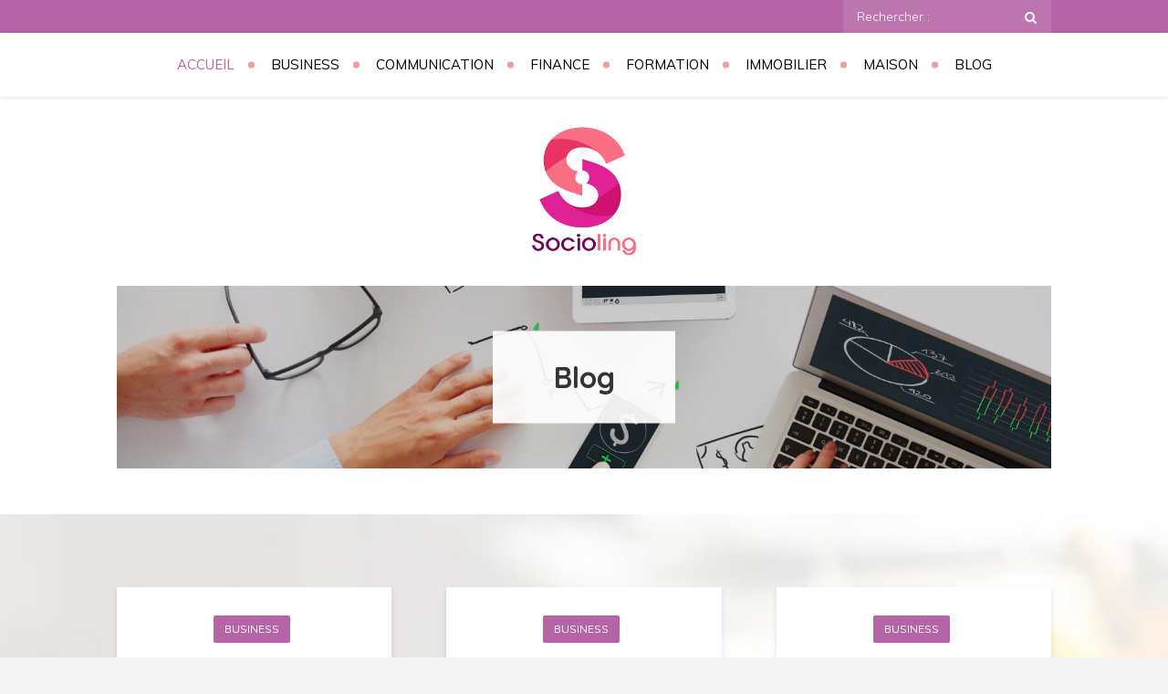

--- FILE ---
content_type: text/html; charset=UTF-8
request_url: https://www.socioling.org/
body_size: 13457
content:
<!DOCTYPE html> <html lang="fr-FR"><head>
	<meta charset="UTF-8">
	<meta name="viewport" content="width=device-width, initial-scale=1">
	<link rel="profile" href="http://gmpg.org/xfn/11">
	<link rel="pingback" href="https://www.socioling.org/xmlrpc.php">
	
<title>SoCioling.org</title>
<meta name='robots' content='max-image-preview:large' />
<link rel='dns-prefetch' href='//fonts.googleapis.com' />
<link rel="alternate" type="application/rss+xml" title="SoCioling.org &raquo; Flux" href="https://www.socioling.org/feed/" />
<link rel="alternate" type="application/rss+xml" title="SoCioling.org &raquo; Flux des commentaires" href="https://www.socioling.org/comments/feed/" />
<style id='wp-img-auto-sizes-contain-inline-css' type='text/css'>
img:is([sizes=auto i],[sizes^="auto," i]){contain-intrinsic-size:3000px 1500px}
/*# sourceURL=wp-img-auto-sizes-contain-inline-css */
</style>
<style id='wp-emoji-styles-inline-css' type='text/css'>

	img.wp-smiley, img.emoji {
		display: inline !important;
		border: none !important;
		box-shadow: none !important;
		height: 1em !important;
		width: 1em !important;
		margin: 0 0.07em !important;
		vertical-align: -0.1em !important;
		background: none !important;
		padding: 0 !important;
	}
/*# sourceURL=wp-emoji-styles-inline-css */
</style>
<style id='wp-block-library-inline-css' type='text/css'>
:root{--wp-block-synced-color:#7a00df;--wp-block-synced-color--rgb:122,0,223;--wp-bound-block-color:var(--wp-block-synced-color);--wp-editor-canvas-background:#ddd;--wp-admin-theme-color:#007cba;--wp-admin-theme-color--rgb:0,124,186;--wp-admin-theme-color-darker-10:#006ba1;--wp-admin-theme-color-darker-10--rgb:0,107,160.5;--wp-admin-theme-color-darker-20:#005a87;--wp-admin-theme-color-darker-20--rgb:0,90,135;--wp-admin-border-width-focus:2px}@media (min-resolution:192dpi){:root{--wp-admin-border-width-focus:1.5px}}.wp-element-button{cursor:pointer}:root .has-very-light-gray-background-color{background-color:#eee}:root .has-very-dark-gray-background-color{background-color:#313131}:root .has-very-light-gray-color{color:#eee}:root .has-very-dark-gray-color{color:#313131}:root .has-vivid-green-cyan-to-vivid-cyan-blue-gradient-background{background:linear-gradient(135deg,#00d084,#0693e3)}:root .has-purple-crush-gradient-background{background:linear-gradient(135deg,#34e2e4,#4721fb 50%,#ab1dfe)}:root .has-hazy-dawn-gradient-background{background:linear-gradient(135deg,#faaca8,#dad0ec)}:root .has-subdued-olive-gradient-background{background:linear-gradient(135deg,#fafae1,#67a671)}:root .has-atomic-cream-gradient-background{background:linear-gradient(135deg,#fdd79a,#004a59)}:root .has-nightshade-gradient-background{background:linear-gradient(135deg,#330968,#31cdcf)}:root .has-midnight-gradient-background{background:linear-gradient(135deg,#020381,#2874fc)}:root{--wp--preset--font-size--normal:16px;--wp--preset--font-size--huge:42px}.has-regular-font-size{font-size:1em}.has-larger-font-size{font-size:2.625em}.has-normal-font-size{font-size:var(--wp--preset--font-size--normal)}.has-huge-font-size{font-size:var(--wp--preset--font-size--huge)}.has-text-align-center{text-align:center}.has-text-align-left{text-align:left}.has-text-align-right{text-align:right}.has-fit-text{white-space:nowrap!important}#end-resizable-editor-section{display:none}.aligncenter{clear:both}.items-justified-left{justify-content:flex-start}.items-justified-center{justify-content:center}.items-justified-right{justify-content:flex-end}.items-justified-space-between{justify-content:space-between}.screen-reader-text{border:0;clip-path:inset(50%);height:1px;margin:-1px;overflow:hidden;padding:0;position:absolute;width:1px;word-wrap:normal!important}.screen-reader-text:focus{background-color:#ddd;clip-path:none;color:#444;display:block;font-size:1em;height:auto;left:5px;line-height:normal;padding:15px 23px 14px;text-decoration:none;top:5px;width:auto;z-index:100000}html :where(.has-border-color){border-style:solid}html :where([style*=border-top-color]){border-top-style:solid}html :where([style*=border-right-color]){border-right-style:solid}html :where([style*=border-bottom-color]){border-bottom-style:solid}html :where([style*=border-left-color]){border-left-style:solid}html :where([style*=border-width]){border-style:solid}html :where([style*=border-top-width]){border-top-style:solid}html :where([style*=border-right-width]){border-right-style:solid}html :where([style*=border-bottom-width]){border-bottom-style:solid}html :where([style*=border-left-width]){border-left-style:solid}html :where(img[class*=wp-image-]){height:auto;max-width:100%}:where(figure){margin:0 0 1em}html :where(.is-position-sticky){--wp-admin--admin-bar--position-offset:var(--wp-admin--admin-bar--height,0px)}@media screen and (max-width:600px){html :where(.is-position-sticky){--wp-admin--admin-bar--position-offset:0px}}

/*# sourceURL=wp-block-library-inline-css */
</style><style id='global-styles-inline-css' type='text/css'>
:root{--wp--preset--aspect-ratio--square: 1;--wp--preset--aspect-ratio--4-3: 4/3;--wp--preset--aspect-ratio--3-4: 3/4;--wp--preset--aspect-ratio--3-2: 3/2;--wp--preset--aspect-ratio--2-3: 2/3;--wp--preset--aspect-ratio--16-9: 16/9;--wp--preset--aspect-ratio--9-16: 9/16;--wp--preset--color--black: #000000;--wp--preset--color--cyan-bluish-gray: #abb8c3;--wp--preset--color--white: #ffffff;--wp--preset--color--pale-pink: #f78da7;--wp--preset--color--vivid-red: #cf2e2e;--wp--preset--color--luminous-vivid-orange: #ff6900;--wp--preset--color--luminous-vivid-amber: #fcb900;--wp--preset--color--light-green-cyan: #7bdcb5;--wp--preset--color--vivid-green-cyan: #00d084;--wp--preset--color--pale-cyan-blue: #8ed1fc;--wp--preset--color--vivid-cyan-blue: #0693e3;--wp--preset--color--vivid-purple: #9b51e0;--wp--preset--color--tan: #E6DBAD;--wp--preset--color--yellow: #FDE64B;--wp--preset--color--orange: #ED7014;--wp--preset--color--red: #D0312D;--wp--preset--color--pink: #b565a7;--wp--preset--color--purple: #A32CC4;--wp--preset--color--blue: #3A43BA;--wp--preset--color--green: #3BB143;--wp--preset--color--brown: #231709;--wp--preset--color--grey: #6C626D;--wp--preset--gradient--vivid-cyan-blue-to-vivid-purple: linear-gradient(135deg,rgb(6,147,227) 0%,rgb(155,81,224) 100%);--wp--preset--gradient--light-green-cyan-to-vivid-green-cyan: linear-gradient(135deg,rgb(122,220,180) 0%,rgb(0,208,130) 100%);--wp--preset--gradient--luminous-vivid-amber-to-luminous-vivid-orange: linear-gradient(135deg,rgb(252,185,0) 0%,rgb(255,105,0) 100%);--wp--preset--gradient--luminous-vivid-orange-to-vivid-red: linear-gradient(135deg,rgb(255,105,0) 0%,rgb(207,46,46) 100%);--wp--preset--gradient--very-light-gray-to-cyan-bluish-gray: linear-gradient(135deg,rgb(238,238,238) 0%,rgb(169,184,195) 100%);--wp--preset--gradient--cool-to-warm-spectrum: linear-gradient(135deg,rgb(74,234,220) 0%,rgb(151,120,209) 20%,rgb(207,42,186) 40%,rgb(238,44,130) 60%,rgb(251,105,98) 80%,rgb(254,248,76) 100%);--wp--preset--gradient--blush-light-purple: linear-gradient(135deg,rgb(255,206,236) 0%,rgb(152,150,240) 100%);--wp--preset--gradient--blush-bordeaux: linear-gradient(135deg,rgb(254,205,165) 0%,rgb(254,45,45) 50%,rgb(107,0,62) 100%);--wp--preset--gradient--luminous-dusk: linear-gradient(135deg,rgb(255,203,112) 0%,rgb(199,81,192) 50%,rgb(65,88,208) 100%);--wp--preset--gradient--pale-ocean: linear-gradient(135deg,rgb(255,245,203) 0%,rgb(182,227,212) 50%,rgb(51,167,181) 100%);--wp--preset--gradient--electric-grass: linear-gradient(135deg,rgb(202,248,128) 0%,rgb(113,206,126) 100%);--wp--preset--gradient--midnight: linear-gradient(135deg,rgb(2,3,129) 0%,rgb(40,116,252) 100%);--wp--preset--font-size--small: 12px;--wp--preset--font-size--medium: 20px;--wp--preset--font-size--large: 36px;--wp--preset--font-size--x-large: 42px;--wp--preset--font-size--regular: 16px;--wp--preset--font-size--larger: 36px;--wp--preset--font-size--huge: 48px;--wp--preset--spacing--20: 0.44rem;--wp--preset--spacing--30: 0.67rem;--wp--preset--spacing--40: 1rem;--wp--preset--spacing--50: 1.5rem;--wp--preset--spacing--60: 2.25rem;--wp--preset--spacing--70: 3.38rem;--wp--preset--spacing--80: 5.06rem;--wp--preset--shadow--natural: 6px 6px 9px rgba(0, 0, 0, 0.2);--wp--preset--shadow--deep: 12px 12px 50px rgba(0, 0, 0, 0.4);--wp--preset--shadow--sharp: 6px 6px 0px rgba(0, 0, 0, 0.2);--wp--preset--shadow--outlined: 6px 6px 0px -3px rgb(255, 255, 255), 6px 6px rgb(0, 0, 0);--wp--preset--shadow--crisp: 6px 6px 0px rgb(0, 0, 0);}:where(.is-layout-flex){gap: 0.5em;}:where(.is-layout-grid){gap: 0.5em;}body .is-layout-flex{display: flex;}.is-layout-flex{flex-wrap: wrap;align-items: center;}.is-layout-flex > :is(*, div){margin: 0;}body .is-layout-grid{display: grid;}.is-layout-grid > :is(*, div){margin: 0;}:where(.wp-block-columns.is-layout-flex){gap: 2em;}:where(.wp-block-columns.is-layout-grid){gap: 2em;}:where(.wp-block-post-template.is-layout-flex){gap: 1.25em;}:where(.wp-block-post-template.is-layout-grid){gap: 1.25em;}.has-black-color{color: var(--wp--preset--color--black) !important;}.has-cyan-bluish-gray-color{color: var(--wp--preset--color--cyan-bluish-gray) !important;}.has-white-color{color: var(--wp--preset--color--white) !important;}.has-pale-pink-color{color: var(--wp--preset--color--pale-pink) !important;}.has-vivid-red-color{color: var(--wp--preset--color--vivid-red) !important;}.has-luminous-vivid-orange-color{color: var(--wp--preset--color--luminous-vivid-orange) !important;}.has-luminous-vivid-amber-color{color: var(--wp--preset--color--luminous-vivid-amber) !important;}.has-light-green-cyan-color{color: var(--wp--preset--color--light-green-cyan) !important;}.has-vivid-green-cyan-color{color: var(--wp--preset--color--vivid-green-cyan) !important;}.has-pale-cyan-blue-color{color: var(--wp--preset--color--pale-cyan-blue) !important;}.has-vivid-cyan-blue-color{color: var(--wp--preset--color--vivid-cyan-blue) !important;}.has-vivid-purple-color{color: var(--wp--preset--color--vivid-purple) !important;}.has-black-background-color{background-color: var(--wp--preset--color--black) !important;}.has-cyan-bluish-gray-background-color{background-color: var(--wp--preset--color--cyan-bluish-gray) !important;}.has-white-background-color{background-color: var(--wp--preset--color--white) !important;}.has-pale-pink-background-color{background-color: var(--wp--preset--color--pale-pink) !important;}.has-vivid-red-background-color{background-color: var(--wp--preset--color--vivid-red) !important;}.has-luminous-vivid-orange-background-color{background-color: var(--wp--preset--color--luminous-vivid-orange) !important;}.has-luminous-vivid-amber-background-color{background-color: var(--wp--preset--color--luminous-vivid-amber) !important;}.has-light-green-cyan-background-color{background-color: var(--wp--preset--color--light-green-cyan) !important;}.has-vivid-green-cyan-background-color{background-color: var(--wp--preset--color--vivid-green-cyan) !important;}.has-pale-cyan-blue-background-color{background-color: var(--wp--preset--color--pale-cyan-blue) !important;}.has-vivid-cyan-blue-background-color{background-color: var(--wp--preset--color--vivid-cyan-blue) !important;}.has-vivid-purple-background-color{background-color: var(--wp--preset--color--vivid-purple) !important;}.has-black-border-color{border-color: var(--wp--preset--color--black) !important;}.has-cyan-bluish-gray-border-color{border-color: var(--wp--preset--color--cyan-bluish-gray) !important;}.has-white-border-color{border-color: var(--wp--preset--color--white) !important;}.has-pale-pink-border-color{border-color: var(--wp--preset--color--pale-pink) !important;}.has-vivid-red-border-color{border-color: var(--wp--preset--color--vivid-red) !important;}.has-luminous-vivid-orange-border-color{border-color: var(--wp--preset--color--luminous-vivid-orange) !important;}.has-luminous-vivid-amber-border-color{border-color: var(--wp--preset--color--luminous-vivid-amber) !important;}.has-light-green-cyan-border-color{border-color: var(--wp--preset--color--light-green-cyan) !important;}.has-vivid-green-cyan-border-color{border-color: var(--wp--preset--color--vivid-green-cyan) !important;}.has-pale-cyan-blue-border-color{border-color: var(--wp--preset--color--pale-cyan-blue) !important;}.has-vivid-cyan-blue-border-color{border-color: var(--wp--preset--color--vivid-cyan-blue) !important;}.has-vivid-purple-border-color{border-color: var(--wp--preset--color--vivid-purple) !important;}.has-vivid-cyan-blue-to-vivid-purple-gradient-background{background: var(--wp--preset--gradient--vivid-cyan-blue-to-vivid-purple) !important;}.has-light-green-cyan-to-vivid-green-cyan-gradient-background{background: var(--wp--preset--gradient--light-green-cyan-to-vivid-green-cyan) !important;}.has-luminous-vivid-amber-to-luminous-vivid-orange-gradient-background{background: var(--wp--preset--gradient--luminous-vivid-amber-to-luminous-vivid-orange) !important;}.has-luminous-vivid-orange-to-vivid-red-gradient-background{background: var(--wp--preset--gradient--luminous-vivid-orange-to-vivid-red) !important;}.has-very-light-gray-to-cyan-bluish-gray-gradient-background{background: var(--wp--preset--gradient--very-light-gray-to-cyan-bluish-gray) !important;}.has-cool-to-warm-spectrum-gradient-background{background: var(--wp--preset--gradient--cool-to-warm-spectrum) !important;}.has-blush-light-purple-gradient-background{background: var(--wp--preset--gradient--blush-light-purple) !important;}.has-blush-bordeaux-gradient-background{background: var(--wp--preset--gradient--blush-bordeaux) !important;}.has-luminous-dusk-gradient-background{background: var(--wp--preset--gradient--luminous-dusk) !important;}.has-pale-ocean-gradient-background{background: var(--wp--preset--gradient--pale-ocean) !important;}.has-electric-grass-gradient-background{background: var(--wp--preset--gradient--electric-grass) !important;}.has-midnight-gradient-background{background: var(--wp--preset--gradient--midnight) !important;}.has-small-font-size{font-size: var(--wp--preset--font-size--small) !important;}.has-medium-font-size{font-size: var(--wp--preset--font-size--medium) !important;}.has-large-font-size{font-size: var(--wp--preset--font-size--large) !important;}.has-x-large-font-size{font-size: var(--wp--preset--font-size--x-large) !important;}
/*# sourceURL=global-styles-inline-css */
</style>

<style id='classic-theme-styles-inline-css' type='text/css'>
/*! This file is auto-generated */
.wp-block-button__link{color:#fff;background-color:#32373c;border-radius:9999px;box-shadow:none;text-decoration:none;padding:calc(.667em + 2px) calc(1.333em + 2px);font-size:1.125em}.wp-block-file__button{background:#32373c;color:#fff;text-decoration:none}
/*# sourceURL=/wp-includes/css/classic-themes.min.css */
</style>
<link rel='stylesheet' id='contact-form-7-css' href='https://www.socioling.org/wp-content/plugins/contact-form-7/includes/css/styles.css?ver=6.1.4' type='text/css' media='all' />
<link rel='stylesheet' id='mirza-blog-style-css' href='https://www.socioling.org/wp-content/themes/mirza-blog/style.css?ver=6.9' type='text/css' media='all' />
<style id='mirza-blog-style-inline-css' type='text/css'>
.site-title,
		.site-description {
			position: absolute;
			clip: rect(1px, 1px, 1px, 1px);
		}
/*# sourceURL=mirza-blog-style-inline-css */
</style>
<link rel='stylesheet' id='mirza-blog-child-style-css' href='https://www.socioling.org/wp-content/themes/mirza-blog-child/style.css?ver=6.9' type='text/css' media='all' />
<link rel='stylesheet' id='mirza-blog-google-fonts-css' href='https://fonts.googleapis.com/css?family=Montserrat%3A300%2C400%2C500%2C600%2C700%7CMuli%3A300%2C400%2C600%2C700%7CRochester%3A400%7CQuicksand%3A400%2C500%2C700&#038;subset=latin%2Clatin-ext' type='text/css' media='all' />
<link rel='stylesheet' id='font-awesome-css' href='https://www.socioling.org/wp-content/themes/mirza-blog/assets/css/font-awesome.min.css?ver=4.7.0' type='text/css' media='all' />
<link rel='stylesheet' id='slick-theme-css-css' href='https://www.socioling.org/wp-content/themes/mirza-blog/assets/css/slick-theme.min.css?ver=v2.2.0' type='text/css' media='all' />
<link rel='stylesheet' id='slick-css-css' href='https://www.socioling.org/wp-content/themes/mirza-blog/assets/css/slick.min.css?ver=v1.8.0' type='text/css' media='all' />
<link rel='stylesheet' id='mirza-blog-blocks-css' href='https://www.socioling.org/wp-content/themes/mirza-blog/assets/css/blocks.min.css?ver=6.9' type='text/css' media='all' />
<script type="text/javascript" src="https://www.socioling.org/wp-includes/js/jquery/jquery.min.js?ver=3.7.1" id="jquery-core-js"></script>
<script type="text/javascript" src="https://www.socioling.org/wp-includes/js/jquery/jquery-migrate.min.js?ver=3.4.1" id="jquery-migrate-js"></script>
<link rel="https://api.w.org/" href="https://www.socioling.org/wp-json/" /><link rel="EditURI" type="application/rsd+xml" title="RSD" href="https://www.socioling.org/xmlrpc.php?rsd" />
<meta name="generator" content="WordPress 6.9" />
<style type="text/css" id="custom-background-css">
body.custom-background { background-image: url("https://www.socioling.org/wp-content/uploads/2021/04/bg-terrasse.jpg"); background-position: left top; background-size: cover; background-repeat: no-repeat; background-attachment: fixed; }
</style>
	<link rel="icon" href="https://www.socioling.org/wp-content/uploads/2021/04/socioling-1-150x150.png" sizes="32x32" />
<link rel="icon" href="https://www.socioling.org/wp-content/uploads/2021/04/socioling-1.png" sizes="192x192" />
<link rel="apple-touch-icon" href="https://www.socioling.org/wp-content/uploads/2021/04/socioling-1.png" />
<meta name="msapplication-TileImage" content="https://www.socioling.org/wp-content/uploads/2021/04/socioling-1.png" />
		<style type="text/css" id="wp-custom-css">
			.site-logo img{max-width:120px}

aside{background:#fff;padding:10px}

#page-site-header {
    background-color: none;
    padding: 100px 0;
}		</style>
		</head>

<body class="home blog custom-background wp-custom-logo wp-theme-mirza-blog wp-child-theme-mirza-blog-child hfeed no-sidebar full-width">


<div id="page" class="site"><a class="skip-link screen-reader-text" href="#content">Skip to content</a>
        <div id="top-bar" class="top-bar-widgets col-2">
            <div class="wrapper">
                
                <div class="widget widget_search_form">
                    <ul>
                    	
<form role="search" method="get" class="search-form" action="https://www.socioling.org/">
    <label>
        <span class="screen-reader-text">Rechercher : </span>
        <input type="search" class="search-field" placeholder="Rechercher : " value="" name="s" title="Rechercher : " />
    </label>
    <button type="submit" class="search-submit" value="Rechercher"><i class="fa fa-search"></i></button>
</form>                    </ul>
                </div><!-- .widget_search_form -->
            </div><!-- .wrapper -->
        </div><!-- #top-bar -->

		<header id="masthead" class="site-header" role="banner">    <nav id="site-navigation" class="main-navigation" role="navigation" aria-label="Primary Menu">
        <div class="wrapper">
            <button type="button" class="menu-toggle">
                <i class="fa fa-list-ul fa-2x"></i>
            </button>

            <div class="menu-menu-container"><ul id="primary-menu" class="nav-menu"><li id="menu-item-12" class="menu-item menu-item-type-custom menu-item-object-custom current-menu-item current_page_item menu-item-home menu-item-12"><a href="https://www.socioling.org" aria-current="page">Accueil</a></li>
<li id="menu-item-29" class="menu-item menu-item-type-taxonomy menu-item-object-category menu-item-29"><a href="https://www.socioling.org/business/">Business</a></li>
<li id="menu-item-30" class="menu-item menu-item-type-taxonomy menu-item-object-category menu-item-30"><a href="https://www.socioling.org/communication/">Communication</a></li>
<li id="menu-item-31" class="menu-item menu-item-type-taxonomy menu-item-object-category menu-item-31"><a href="https://www.socioling.org/finance/">Finance</a></li>
<li id="menu-item-32" class="menu-item menu-item-type-taxonomy menu-item-object-category menu-item-32"><a href="https://www.socioling.org/formation/">Formation</a></li>
<li id="menu-item-33" class="menu-item menu-item-type-taxonomy menu-item-object-category menu-item-33"><a href="https://www.socioling.org/immobilier/">Immobilier</a></li>
<li id="menu-item-34" class="menu-item menu-item-type-taxonomy menu-item-object-category menu-item-34"><a href="https://www.socioling.org/maison/">Maison</a></li>
<li id="menu-item-28" class="menu-item menu-item-type-taxonomy menu-item-object-category menu-item-28"><a href="https://www.socioling.org/blog/">Blog</a></li>
</ul></div>        </div><!-- .wrapper -->
    </nav><!-- #site-navigation -->

    <div class="site-branding">
        <div class="wrapper">
            <div class="site-logo">
                                    <a href="https://www.socioling.org/" class="custom-logo-link" rel="home" aria-current="page"><img width="216" height="265" src="https://www.socioling.org/wp-content/uploads/2021/04/socioling.png" class="custom-logo" alt="SoCioling.org" decoding="async" fetchpriority="high" /></a>                            </div><!-- .site-logo -->

            <div id="site-identity">
                <h1 class="site-title">
                    <a href="https://www.socioling.org/" rel="home">  SoCioling.org</a>
                </h1>

                            </div><!-- #site-identity -->
        </div><!-- .wrapper -->
    </div> <!-- .site-branding -->
</header> <!-- header ends here -->	<div id="content" class="site-content">
	        <div id="custom-header-image" class="relative">
            <div id="page-site-header" class="wrapper" style="background-image: url('https://www.socioling.org/wp-content/uploads/2021/04/bg-socio.jpg');">
                <header class='page-header'>
                    <div class="wrapper">
                        <h2 class="page-title">Blog</h2>                    </div><!-- .wrapper -->
                </header>
            </div><!-- #page-site-header -->
        </div><!-- .custom-header-image -->
        <div class= "wrapper page-section">		
	<div id="primary" class="content-area">
		<main id="main" class="site-main blog-posts-wrapper" role="main">
			<div class="col-3">
				<article id="post-882" class="post-882 post type-post status-publish format-standard has-post-thumbnail hentry category-business">
	<div class="post-item">
		<div class="entry-container">
			<header class="entry-header">
				<div class="entry-meta">
					<span class="cat-links"><a href="https://www.socioling.org/business/" rel="category tag">Business</a></span>				</div><!-- .entry-meta -->

				<h2 class="entry-title"><a href="https://www.socioling.org/comment-un-crm-intelligent-ameliore-la-personnalisation-de-vos-interactions-avec-les-clients/" rel="bookmark">Comment un CRM intelligent améliore la personnalisation de vos interactions avec les clients ?</a></h2>
				<span class="comments-link"><span>Commentaires fermés<span class="screen-reader-text"> sur Comment un CRM intelligent améliore la personnalisation de vos interactions avec les clients ?</span></span></span>			</header><!-- .entry-header -->

							<figure>
				    <a href="https://www.socioling.org/comment-un-crm-intelligent-ameliore-la-personnalisation-de-vos-interactions-avec-les-clients/"><img width="1920" height="1080" src="https://www.socioling.org/wp-content/uploads/2025/11/comment-un-crm-intelligent-ameliore-la-personnalisation-de-vos-interactions-avec-les-clients.jpg" class="attachment-post-thumbnail size-post-thumbnail wp-post-image" alt="Comment un CRM intelligent améliore la personnalisation de vos interactions avec les clients ?" decoding="async" srcset="https://www.socioling.org/wp-content/uploads/2025/11/comment-un-crm-intelligent-ameliore-la-personnalisation-de-vos-interactions-avec-les-clients.jpg 1920w, https://www.socioling.org/wp-content/uploads/2025/11/comment-un-crm-intelligent-ameliore-la-personnalisation-de-vos-interactions-avec-les-clients-300x169.jpg 300w, https://www.socioling.org/wp-content/uploads/2025/11/comment-un-crm-intelligent-ameliore-la-personnalisation-de-vos-interactions-avec-les-clients-1024x576.jpg 1024w, https://www.socioling.org/wp-content/uploads/2025/11/comment-un-crm-intelligent-ameliore-la-personnalisation-de-vos-interactions-avec-les-clients-768x432.jpg 768w, https://www.socioling.org/wp-content/uploads/2025/11/comment-un-crm-intelligent-ameliore-la-personnalisation-de-vos-interactions-avec-les-clients-1536x864.jpg 1536w" sizes="(max-width: 1920px) 100vw, 1920px" /></a>
				</figure>
			
			<div class="entry-content">
				<p>Les technologies évoluent rapidement, et la gestion de la relation client ne fait pas exception. Aujourd’hui, adopter un CRM intelligent transforme en profondeur la façon [&hellip;]</p>
			</div><!-- .entry-content -->

						<div class="read-more">
				<a class="more-link" href="https://www.socioling.org/comment-un-crm-intelligent-ameliore-la-personnalisation-de-vos-interactions-avec-les-clients/">Voir la suite</a>
			</div><!-- .read-more -->

							<div class="entry-meta clear">
					<span class="date"><a href="https://www.socioling.org/comment-un-crm-intelligent-ameliore-la-personnalisation-de-vos-interactions-avec-les-clients/" rel="bookmark"><time class="entry-date published updated" datetime="2025-11-25T09:11:02+01:00">25 novembre 2025</time></a></span><span class="byline"><span class="author vcard"><a href="https://www.socioling.org/author/socioling_org/" class="url" itemprop="url">socioling_org</a></span></span>				</div><!-- .entry-meta -->
					</div><!-- .entry-container -->
	</div><!-- .post-item -->
</article><!-- #post-## -->
<article id="post-879" class="post-879 post type-post status-publish format-standard has-post-thumbnail hentry category-business">
	<div class="post-item">
		<div class="entry-container">
			<header class="entry-header">
				<div class="entry-meta">
					<span class="cat-links"><a href="https://www.socioling.org/business/" rel="category tag">Business</a></span>				</div><!-- .entry-meta -->

				<h2 class="entry-title"><a href="https://www.socioling.org/les-criteres-essentiels-pour-choisir-le-freelance-seo-ideal-pour-votre-projet/" rel="bookmark">Les critères essentiels pour choisir le freelance SEO idéal pour votre projet</a></h2>
				<span class="comments-link"><span>Commentaires fermés<span class="screen-reader-text"> sur Les critères essentiels pour choisir le freelance SEO idéal pour votre projet</span></span></span>			</header><!-- .entry-header -->

							<figure>
				    <a href="https://www.socioling.org/les-criteres-essentiels-pour-choisir-le-freelance-seo-ideal-pour-votre-projet/"><img width="1920" height="1080" src="https://www.socioling.org/wp-content/uploads/2025/09/les-criteres-essentiels-pour-choisir-le-freelance-seo-ideal-pour-votre-projet.jpg" class="attachment-post-thumbnail size-post-thumbnail wp-post-image" alt="Les critères essentiels pour choisir le freelance SEO idéal pour votre projet" decoding="async" srcset="https://www.socioling.org/wp-content/uploads/2025/09/les-criteres-essentiels-pour-choisir-le-freelance-seo-ideal-pour-votre-projet.jpg 1920w, https://www.socioling.org/wp-content/uploads/2025/09/les-criteres-essentiels-pour-choisir-le-freelance-seo-ideal-pour-votre-projet-300x169.jpg 300w, https://www.socioling.org/wp-content/uploads/2025/09/les-criteres-essentiels-pour-choisir-le-freelance-seo-ideal-pour-votre-projet-1024x576.jpg 1024w, https://www.socioling.org/wp-content/uploads/2025/09/les-criteres-essentiels-pour-choisir-le-freelance-seo-ideal-pour-votre-projet-768x432.jpg 768w, https://www.socioling.org/wp-content/uploads/2025/09/les-criteres-essentiels-pour-choisir-le-freelance-seo-ideal-pour-votre-projet-1536x864.jpg 1536w" sizes="(max-width: 1920px) 100vw, 1920px" /></a>
				</figure>
			
			<div class="entry-content">
				<p>Faire appel à un consultant SEO freelance attire aujourd&rsquo;hui de nombreuses entreprises, startups ou indépendants. Cette solution accessible répond au besoin croissant d&rsquo;optimisation de la [&hellip;]</p>
			</div><!-- .entry-content -->

						<div class="read-more">
				<a class="more-link" href="https://www.socioling.org/les-criteres-essentiels-pour-choisir-le-freelance-seo-ideal-pour-votre-projet/">Voir la suite</a>
			</div><!-- .read-more -->

							<div class="entry-meta clear">
					<span class="date"><a href="https://www.socioling.org/les-criteres-essentiels-pour-choisir-le-freelance-seo-ideal-pour-votre-projet/" rel="bookmark"><time class="entry-date published updated" datetime="2025-09-18T15:29:56+02:00">18 septembre 2025</time></a></span><span class="byline"><span class="author vcard"><a href="https://www.socioling.org/author/socioling_org/" class="url" itemprop="url">socioling_org</a></span></span>				</div><!-- .entry-meta -->
					</div><!-- .entry-container -->
	</div><!-- .post-item -->
</article><!-- #post-## -->
<article id="post-876" class="post-876 post type-post status-publish format-standard has-post-thumbnail hentry category-business">
	<div class="post-item">
		<div class="entry-container">
			<header class="entry-header">
				<div class="entry-meta">
					<span class="cat-links"><a href="https://www.socioling.org/business/" rel="category tag">Business</a></span>				</div><!-- .entry-meta -->

				<h2 class="entry-title"><a href="https://www.socioling.org/revolutionnez-votre-confort-en-normandie-avec-un-integrateur-genie-climatique-de-pointe/" rel="bookmark">Révolutionnez votre confort en Normandie avec un intégrateur génie climatique de pointe</a></h2>
				<span class="comments-link"><span>Commentaires fermés<span class="screen-reader-text"> sur Révolutionnez votre confort en Normandie avec un intégrateur génie climatique de pointe</span></span></span>			</header><!-- .entry-header -->

							<figure>
				    <a href="https://www.socioling.org/revolutionnez-votre-confort-en-normandie-avec-un-integrateur-genie-climatique-de-pointe/"><img width="1920" height="1080" src="https://www.socioling.org/wp-content/uploads/2025/09/revolutionnez-votre-confort-en-normandie-avec-un-integrateur-genie-climatique-de-pointe.jpg" class="attachment-post-thumbnail size-post-thumbnail wp-post-image" alt="Révolutionnez votre confort en Normandie avec un intégrateur génie climatique de pointe" decoding="async" srcset="https://www.socioling.org/wp-content/uploads/2025/09/revolutionnez-votre-confort-en-normandie-avec-un-integrateur-genie-climatique-de-pointe.jpg 1920w, https://www.socioling.org/wp-content/uploads/2025/09/revolutionnez-votre-confort-en-normandie-avec-un-integrateur-genie-climatique-de-pointe-300x169.jpg 300w, https://www.socioling.org/wp-content/uploads/2025/09/revolutionnez-votre-confort-en-normandie-avec-un-integrateur-genie-climatique-de-pointe-1024x576.jpg 1024w, https://www.socioling.org/wp-content/uploads/2025/09/revolutionnez-votre-confort-en-normandie-avec-un-integrateur-genie-climatique-de-pointe-768x432.jpg 768w, https://www.socioling.org/wp-content/uploads/2025/09/revolutionnez-votre-confort-en-normandie-avec-un-integrateur-genie-climatique-de-pointe-1536x864.jpg 1536w" sizes="(max-width: 1920px) 100vw, 1920px" /></a>
				</figure>
			
			<div class="entry-content">
				<p>Imaginez savourer le bien-être absolu chez vous, en profitant d’une température idéale toute l’année, tout en réalisant des économies d’énergie. En Normandie, la météo parfois [&hellip;]</p>
			</div><!-- .entry-content -->

						<div class="read-more">
				<a class="more-link" href="https://www.socioling.org/revolutionnez-votre-confort-en-normandie-avec-un-integrateur-genie-climatique-de-pointe/">Voir la suite</a>
			</div><!-- .read-more -->

							<div class="entry-meta clear">
					<span class="date"><a href="https://www.socioling.org/revolutionnez-votre-confort-en-normandie-avec-un-integrateur-genie-climatique-de-pointe/" rel="bookmark"><time class="entry-date published updated" datetime="2025-09-15T15:31:43+02:00">15 septembre 2025</time></a></span><span class="byline"><span class="author vcard"><a href="https://www.socioling.org/author/socioling_org/" class="url" itemprop="url">socioling_org</a></span></span>				</div><!-- .entry-meta -->
					</div><!-- .entry-container -->
	</div><!-- .post-item -->
</article><!-- #post-## -->
<article id="post-873" class="post-873 post type-post status-publish format-standard has-post-thumbnail hentry category-business">
	<div class="post-item">
		<div class="entry-container">
			<header class="entry-header">
				<div class="entry-meta">
					<span class="cat-links"><a href="https://www.socioling.org/business/" rel="category tag">Business</a></span>				</div><!-- .entry-meta -->

				<h2 class="entry-title"><a href="https://www.socioling.org/branding-digital-les-solutions-sur-mesure-dune-agence-pour-votre-succes/" rel="bookmark">Branding digital : les solutions sur mesure d&rsquo;une agence pour votre succès</a></h2>
				<span class="comments-link"><span>Commentaires fermés<span class="screen-reader-text"> sur Branding digital : les solutions sur mesure d&rsquo;une agence pour votre succès</span></span></span>			</header><!-- .entry-header -->

							<figure>
				    <a href="https://www.socioling.org/branding-digital-les-solutions-sur-mesure-dune-agence-pour-votre-succes/"><img width="1920" height="1080" src="https://www.socioling.org/wp-content/uploads/2025/09/branding-digital-les-solutions-sur-mesure-dune-agence-pour-votre-succes.jpg" class="attachment-post-thumbnail size-post-thumbnail wp-post-image" alt="Branding digital : les solutions sur mesure d&#039;une agence pour votre succès" decoding="async" loading="lazy" srcset="https://www.socioling.org/wp-content/uploads/2025/09/branding-digital-les-solutions-sur-mesure-dune-agence-pour-votre-succes.jpg 1920w, https://www.socioling.org/wp-content/uploads/2025/09/branding-digital-les-solutions-sur-mesure-dune-agence-pour-votre-succes-300x169.jpg 300w, https://www.socioling.org/wp-content/uploads/2025/09/branding-digital-les-solutions-sur-mesure-dune-agence-pour-votre-succes-1024x576.jpg 1024w, https://www.socioling.org/wp-content/uploads/2025/09/branding-digital-les-solutions-sur-mesure-dune-agence-pour-votre-succes-768x432.jpg 768w, https://www.socioling.org/wp-content/uploads/2025/09/branding-digital-les-solutions-sur-mesure-dune-agence-pour-votre-succes-1536x864.jpg 1536w" sizes="auto, (max-width: 1920px) 100vw, 1920px" /></a>
				</figure>
			
			<div class="entry-content">
				<p>Dans l’univers numérique actuel, se démarquer demande bien plus que la simple présence en ligne. Le branding digital est devenu indispensable pour booster l’image et [&hellip;]</p>
			</div><!-- .entry-content -->

						<div class="read-more">
				<a class="more-link" href="https://www.socioling.org/branding-digital-les-solutions-sur-mesure-dune-agence-pour-votre-succes/">Voir la suite</a>
			</div><!-- .read-more -->

							<div class="entry-meta clear">
					<span class="date"><a href="https://www.socioling.org/branding-digital-les-solutions-sur-mesure-dune-agence-pour-votre-succes/" rel="bookmark"><time class="entry-date published updated" datetime="2025-09-15T09:36:51+02:00">15 septembre 2025</time></a></span><span class="byline"><span class="author vcard"><a href="https://www.socioling.org/author/socioling_org/" class="url" itemprop="url">socioling_org</a></span></span>				</div><!-- .entry-meta -->
					</div><!-- .entry-container -->
	</div><!-- .post-item -->
</article><!-- #post-## -->
<article id="post-870" class="post-870 post type-post status-publish format-standard has-post-thumbnail hentry category-business">
	<div class="post-item">
		<div class="entry-container">
			<header class="entry-header">
				<div class="entry-meta">
					<span class="cat-links"><a href="https://www.socioling.org/business/" rel="category tag">Business</a></span>				</div><!-- .entry-meta -->

				<h2 class="entry-title"><a href="https://www.socioling.org/solutions-dautomatisation-industrielles-optimisez-votre-production-des-maintenant/" rel="bookmark">Solutions d&rsquo;automatisation industrielles : optimisez votre production dès maintenant !</a></h2>
				<span class="comments-link"><span>Commentaires fermés<span class="screen-reader-text"> sur Solutions d&rsquo;automatisation industrielles : optimisez votre production dès maintenant !</span></span></span>			</header><!-- .entry-header -->

							<figure>
				    <a href="https://www.socioling.org/solutions-dautomatisation-industrielles-optimisez-votre-production-des-maintenant/"><img width="1920" height="1080" src="https://www.socioling.org/wp-content/uploads/2025/09/solutions-dautomatisation-industrielles-optimisez-votre-production-des-maintenant.jpg" class="attachment-post-thumbnail size-post-thumbnail wp-post-image" alt="Solutions d&#039;automatisation industrielles : optimisez votre production dès maintenant !" decoding="async" loading="lazy" srcset="https://www.socioling.org/wp-content/uploads/2025/09/solutions-dautomatisation-industrielles-optimisez-votre-production-des-maintenant.jpg 1920w, https://www.socioling.org/wp-content/uploads/2025/09/solutions-dautomatisation-industrielles-optimisez-votre-production-des-maintenant-300x169.jpg 300w, https://www.socioling.org/wp-content/uploads/2025/09/solutions-dautomatisation-industrielles-optimisez-votre-production-des-maintenant-1024x576.jpg 1024w, https://www.socioling.org/wp-content/uploads/2025/09/solutions-dautomatisation-industrielles-optimisez-votre-production-des-maintenant-768x432.jpg 768w, https://www.socioling.org/wp-content/uploads/2025/09/solutions-dautomatisation-industrielles-optimisez-votre-production-des-maintenant-1536x864.jpg 1536w" sizes="auto, (max-width: 1920px) 100vw, 1920px" /></a>
				</figure>
			
			<div class="entry-content">
				<p>Face à des marchés toujours plus exigeants, l’automatisation industrielle s’impose désormais comme un levier essentiel pour toute entreprise souhaitant rester compétitive. Les professionnels des secteurs [&hellip;]</p>
			</div><!-- .entry-content -->

						<div class="read-more">
				<a class="more-link" href="https://www.socioling.org/solutions-dautomatisation-industrielles-optimisez-votre-production-des-maintenant/">Voir la suite</a>
			</div><!-- .read-more -->

							<div class="entry-meta clear">
					<span class="date"><a href="https://www.socioling.org/solutions-dautomatisation-industrielles-optimisez-votre-production-des-maintenant/" rel="bookmark"><time class="entry-date published updated" datetime="2025-09-02T15:59:22+02:00">2 septembre 2025</time></a></span><span class="byline"><span class="author vcard"><a href="https://www.socioling.org/author/socioling_org/" class="url" itemprop="url">socioling_org</a></span></span>				</div><!-- .entry-meta -->
					</div><!-- .entry-container -->
	</div><!-- .post-item -->
</article><!-- #post-## -->
<article id="post-867" class="post-867 post type-post status-publish format-standard has-post-thumbnail hentry category-business">
	<div class="post-item">
		<div class="entry-container">
			<header class="entry-header">
				<div class="entry-meta">
					<span class="cat-links"><a href="https://www.socioling.org/business/" rel="category tag">Business</a></span>				</div><!-- .entry-meta -->

				<h2 class="entry-title"><a href="https://www.socioling.org/formation-vtc-obtenez-votre-agrement-et-travaillez-dans-le-transport-de-passagers/" rel="bookmark">Formation VTC : obtenez votre agrément et travaillez dans le transport de passagers !</a></h2>
				<span class="comments-link"><span>Commentaires fermés<span class="screen-reader-text"> sur Formation VTC : obtenez votre agrément et travaillez dans le transport de passagers !</span></span></span>			</header><!-- .entry-header -->

							<figure>
				    <a href="https://www.socioling.org/formation-vtc-obtenez-votre-agrement-et-travaillez-dans-le-transport-de-passagers/"><img width="1920" height="1080" src="https://www.socioling.org/wp-content/uploads/2025/08/formation-vtc-obtenez-votre-agrement-et-travaillez-dans-le-transport-de-passagers.jpg" class="attachment-post-thumbnail size-post-thumbnail wp-post-image" alt="Formation VTC : obtenez votre agrément et travaillez dans le transport de passagers !" decoding="async" loading="lazy" srcset="https://www.socioling.org/wp-content/uploads/2025/08/formation-vtc-obtenez-votre-agrement-et-travaillez-dans-le-transport-de-passagers.jpg 1920w, https://www.socioling.org/wp-content/uploads/2025/08/formation-vtc-obtenez-votre-agrement-et-travaillez-dans-le-transport-de-passagers-300x169.jpg 300w, https://www.socioling.org/wp-content/uploads/2025/08/formation-vtc-obtenez-votre-agrement-et-travaillez-dans-le-transport-de-passagers-1024x576.jpg 1024w, https://www.socioling.org/wp-content/uploads/2025/08/formation-vtc-obtenez-votre-agrement-et-travaillez-dans-le-transport-de-passagers-768x432.jpg 768w, https://www.socioling.org/wp-content/uploads/2025/08/formation-vtc-obtenez-votre-agrement-et-travaillez-dans-le-transport-de-passagers-1536x864.jpg 1536w" sizes="auto, (max-width: 1920px) 100vw, 1920px" /></a>
				</figure>
			
			<div class="entry-content">
				<p>Travailler comme chauffeur VTC attire de plus en plus de personnes désireuses d’une reconversion ou d’un complément d’activité. Que ce soit pour la liberté qu’offre [&hellip;]</p>
			</div><!-- .entry-content -->

						<div class="read-more">
				<a class="more-link" href="https://www.socioling.org/formation-vtc-obtenez-votre-agrement-et-travaillez-dans-le-transport-de-passagers/">Voir la suite</a>
			</div><!-- .read-more -->

							<div class="entry-meta clear">
					<span class="date"><a href="https://www.socioling.org/formation-vtc-obtenez-votre-agrement-et-travaillez-dans-le-transport-de-passagers/" rel="bookmark"><time class="entry-date published updated" datetime="2025-08-18T08:02:06+02:00">18 août 2025</time></a></span><span class="byline"><span class="author vcard"><a href="https://www.socioling.org/author/socioling_org/" class="url" itemprop="url">socioling_org</a></span></span>				</div><!-- .entry-meta -->
					</div><!-- .entry-container -->
	</div><!-- .post-item -->
</article><!-- #post-## -->
<article id="post-864" class="post-864 post type-post status-publish format-standard has-post-thumbnail hentry category-blog">
	<div class="post-item">
		<div class="entry-container">
			<header class="entry-header">
				<div class="entry-meta">
					<span class="cat-links"><a href="https://www.socioling.org/blog/" rel="category tag">Blog</a></span>				</div><!-- .entry-meta -->

				<h2 class="entry-title"><a href="https://www.socioling.org/les-extrudeurs-pvc-outils-cles-pour-creer-des-tuyauteries-et-profiles-sur-mesure/" rel="bookmark">Les extrudeurs PVC : outils clés pour créer des tuyauteries et profilés sur mesure</a></h2>
				<span class="comments-link"><span>Commentaires fermés<span class="screen-reader-text"> sur Les extrudeurs PVC : outils clés pour créer des tuyauteries et profilés sur mesure</span></span></span>			</header><!-- .entry-header -->

							<figure>
				    <a href="https://www.socioling.org/les-extrudeurs-pvc-outils-cles-pour-creer-des-tuyauteries-et-profiles-sur-mesure/"><img width="1920" height="1080" src="https://www.socioling.org/wp-content/uploads/2025/08/les-extrudeurs-pvc-outils-cles-pour-creer-des-tuyauteries-et-profiles-sur-mesure.jpg" class="attachment-post-thumbnail size-post-thumbnail wp-post-image" alt="Les extrudeurs PVC : outils clés pour créer des tuyauteries et profilés sur mesure" decoding="async" loading="lazy" srcset="https://www.socioling.org/wp-content/uploads/2025/08/les-extrudeurs-pvc-outils-cles-pour-creer-des-tuyauteries-et-profiles-sur-mesure.jpg 1920w, https://www.socioling.org/wp-content/uploads/2025/08/les-extrudeurs-pvc-outils-cles-pour-creer-des-tuyauteries-et-profiles-sur-mesure-300x169.jpg 300w, https://www.socioling.org/wp-content/uploads/2025/08/les-extrudeurs-pvc-outils-cles-pour-creer-des-tuyauteries-et-profiles-sur-mesure-1024x576.jpg 1024w, https://www.socioling.org/wp-content/uploads/2025/08/les-extrudeurs-pvc-outils-cles-pour-creer-des-tuyauteries-et-profiles-sur-mesure-768x432.jpg 768w, https://www.socioling.org/wp-content/uploads/2025/08/les-extrudeurs-pvc-outils-cles-pour-creer-des-tuyauteries-et-profiles-sur-mesure-1536x864.jpg 1536w" sizes="auto, (max-width: 1920px) 100vw, 1920px" /></a>
				</figure>
			
			<div class="entry-content">
				<p>L’univers de l’extrusion plastique ne serait pas le même sans les extrudeurs PVC. Ces machines jouent un rôle incontournable dès qu’il s’agit de transformer les [&hellip;]</p>
			</div><!-- .entry-content -->

						<div class="read-more">
				<a class="more-link" href="https://www.socioling.org/les-extrudeurs-pvc-outils-cles-pour-creer-des-tuyauteries-et-profiles-sur-mesure/">Voir la suite</a>
			</div><!-- .read-more -->

							<div class="entry-meta clear">
					<span class="date"><a href="https://www.socioling.org/les-extrudeurs-pvc-outils-cles-pour-creer-des-tuyauteries-et-profiles-sur-mesure/" rel="bookmark"><time class="entry-date published updated" datetime="2025-08-11T07:52:03+02:00">11 août 2025</time></a></span><span class="byline"><span class="author vcard"><a href="https://www.socioling.org/author/socioling_org/" class="url" itemprop="url">socioling_org</a></span></span>				</div><!-- .entry-meta -->
					</div><!-- .entry-container -->
	</div><!-- .post-item -->
</article><!-- #post-## -->
<article id="post-861" class="post-861 post type-post status-publish format-standard has-post-thumbnail hentry category-business">
	<div class="post-item">
		<div class="entry-container">
			<header class="entry-header">
				<div class="entry-meta">
					<span class="cat-links"><a href="https://www.socioling.org/business/" rel="category tag">Business</a></span>				</div><!-- .entry-meta -->

				<h2 class="entry-title"><a href="https://www.socioling.org/pourquoi-choisir-les-pompes-flowserve-pour-accompagner-lindustrie-moderne/" rel="bookmark">Pourquoi choisir les pompes Flowserve pour accompagner l’industrie moderne ?</a></h2>
				<span class="comments-link"><span>Commentaires fermés<span class="screen-reader-text"> sur Pourquoi choisir les pompes Flowserve pour accompagner l’industrie moderne ?</span></span></span>			</header><!-- .entry-header -->

							<figure>
				    <a href="https://www.socioling.org/pourquoi-choisir-les-pompes-flowserve-pour-accompagner-lindustrie-moderne/"><img width="1920" height="1080" src="https://www.socioling.org/wp-content/uploads/2025/08/pourquoi-choisir-les-pompes-flowserve-pour-accompagner-lindustrie-moderne.jpg" class="attachment-post-thumbnail size-post-thumbnail wp-post-image" alt="Pourquoi choisir les pompes Flowserve pour accompagner l’industrie moderne ?" decoding="async" loading="lazy" srcset="https://www.socioling.org/wp-content/uploads/2025/08/pourquoi-choisir-les-pompes-flowserve-pour-accompagner-lindustrie-moderne.jpg 1920w, https://www.socioling.org/wp-content/uploads/2025/08/pourquoi-choisir-les-pompes-flowserve-pour-accompagner-lindustrie-moderne-300x169.jpg 300w, https://www.socioling.org/wp-content/uploads/2025/08/pourquoi-choisir-les-pompes-flowserve-pour-accompagner-lindustrie-moderne-1024x576.jpg 1024w, https://www.socioling.org/wp-content/uploads/2025/08/pourquoi-choisir-les-pompes-flowserve-pour-accompagner-lindustrie-moderne-768x432.jpg 768w, https://www.socioling.org/wp-content/uploads/2025/08/pourquoi-choisir-les-pompes-flowserve-pour-accompagner-lindustrie-moderne-1536x864.jpg 1536w" sizes="auto, (max-width: 1920px) 100vw, 1920px" /></a>
				</figure>
			
			<div class="entry-content">
				<p>Dans l&rsquo;univers industriel actuel, la fiabilité et la performance des équipements constituent des enjeux majeurs. Les entreprises recherchent des partenaires capables de garantir une gestion [&hellip;]</p>
			</div><!-- .entry-content -->

						<div class="read-more">
				<a class="more-link" href="https://www.socioling.org/pourquoi-choisir-les-pompes-flowserve-pour-accompagner-lindustrie-moderne/">Voir la suite</a>
			</div><!-- .read-more -->

							<div class="entry-meta clear">
					<span class="date"><a href="https://www.socioling.org/pourquoi-choisir-les-pompes-flowserve-pour-accompagner-lindustrie-moderne/" rel="bookmark"><time class="entry-date published updated" datetime="2025-08-11T07:42:42+02:00">11 août 2025</time></a></span><span class="byline"><span class="author vcard"><a href="https://www.socioling.org/author/socioling_org/" class="url" itemprop="url">socioling_org</a></span></span>				</div><!-- .entry-meta -->
					</div><!-- .entry-container -->
	</div><!-- .post-item -->
</article><!-- #post-## -->
<article id="post-858" class="post-858 post type-post status-publish format-standard has-post-thumbnail hentry category-business">
	<div class="post-item">
		<div class="entry-container">
			<header class="entry-header">
				<div class="entry-meta">
					<span class="cat-links"><a href="https://www.socioling.org/business/" rel="category tag">Business</a></span>				</div><!-- .entry-meta -->

				<h2 class="entry-title"><a href="https://www.socioling.org/leadership-comment-devenir-un-leader-inspirant-dans-votre-business/" rel="bookmark">Leadership : comment devenir un leader inspirant dans votre business ?</a></h2>
				<span class="comments-link"><span>Commentaires fermés<span class="screen-reader-text"> sur Leadership : comment devenir un leader inspirant dans votre business ?</span></span></span>			</header><!-- .entry-header -->

							<figure>
				    <a href="https://www.socioling.org/leadership-comment-devenir-un-leader-inspirant-dans-votre-business/"><img width="1920" height="1080" src="https://www.socioling.org/wp-content/uploads/2025/08/leadership-comment-devenir-un-leader-inspirant-dans-votre-business.jpg" class="attachment-post-thumbnail size-post-thumbnail wp-post-image" alt="Leadership : comment devenir un leader inspirant dans votre business ?" decoding="async" loading="lazy" srcset="https://www.socioling.org/wp-content/uploads/2025/08/leadership-comment-devenir-un-leader-inspirant-dans-votre-business.jpg 1920w, https://www.socioling.org/wp-content/uploads/2025/08/leadership-comment-devenir-un-leader-inspirant-dans-votre-business-300x169.jpg 300w, https://www.socioling.org/wp-content/uploads/2025/08/leadership-comment-devenir-un-leader-inspirant-dans-votre-business-1024x576.jpg 1024w, https://www.socioling.org/wp-content/uploads/2025/08/leadership-comment-devenir-un-leader-inspirant-dans-votre-business-768x432.jpg 768w, https://www.socioling.org/wp-content/uploads/2025/08/leadership-comment-devenir-un-leader-inspirant-dans-votre-business-1536x864.jpg 1536w" sizes="auto, (max-width: 1920px) 100vw, 1920px" /></a>
				</figure>
			
			<div class="entry-content">
				<p>Le leadership inspirant occupe une place centrale dans la réussite de toute entreprise. Plus qu’un simple titre, ce rôle implique de fédérer et mobiliser autour [&hellip;]</p>
			</div><!-- .entry-content -->

						<div class="read-more">
				<a class="more-link" href="https://www.socioling.org/leadership-comment-devenir-un-leader-inspirant-dans-votre-business/">Voir la suite</a>
			</div><!-- .read-more -->

							<div class="entry-meta clear">
					<span class="date"><a href="https://www.socioling.org/leadership-comment-devenir-un-leader-inspirant-dans-votre-business/" rel="bookmark"><time class="entry-date published updated" datetime="2025-08-07T14:04:54+02:00">7 août 2025</time></a></span><span class="byline"><span class="author vcard"><a href="https://www.socioling.org/author/socioling_org/" class="url" itemprop="url">socioling_org</a></span></span>				</div><!-- .entry-meta -->
					</div><!-- .entry-container -->
	</div><!-- .post-item -->
</article><!-- #post-## -->
<article id="post-855" class="post-855 post type-post status-publish format-standard has-post-thumbnail hentry category-business">
	<div class="post-item">
		<div class="entry-container">
			<header class="entry-header">
				<div class="entry-meta">
					<span class="cat-links"><a href="https://www.socioling.org/business/" rel="category tag">Business</a></span>				</div><!-- .entry-meta -->

				<h2 class="entry-title"><a href="https://www.socioling.org/optimisez-vos-flux-avec-un-stockage-tampon-intelligent/" rel="bookmark">Optimisez vos flux avec un stockage tampon intelligent</a></h2>
				<span class="comments-link"><span>Commentaires fermés<span class="screen-reader-text"> sur Optimisez vos flux avec un stockage tampon intelligent</span></span></span>			</header><!-- .entry-header -->

							<figure>
				    <a href="https://www.socioling.org/optimisez-vos-flux-avec-un-stockage-tampon-intelligent/"><img width="1920" height="1080" src="https://www.socioling.org/wp-content/uploads/2025/08/optimisez-vos-flux-avec-un-stockage-tampon-intelligent.jpg" class="attachment-post-thumbnail size-post-thumbnail wp-post-image" alt="Optimisez vos flux avec un stockage tampon intelligent" decoding="async" loading="lazy" srcset="https://www.socioling.org/wp-content/uploads/2025/08/optimisez-vos-flux-avec-un-stockage-tampon-intelligent.jpg 1920w, https://www.socioling.org/wp-content/uploads/2025/08/optimisez-vos-flux-avec-un-stockage-tampon-intelligent-300x169.jpg 300w, https://www.socioling.org/wp-content/uploads/2025/08/optimisez-vos-flux-avec-un-stockage-tampon-intelligent-1024x576.jpg 1024w, https://www.socioling.org/wp-content/uploads/2025/08/optimisez-vos-flux-avec-un-stockage-tampon-intelligent-768x432.jpg 768w, https://www.socioling.org/wp-content/uploads/2025/08/optimisez-vos-flux-avec-un-stockage-tampon-intelligent-1536x864.jpg 1536w" sizes="auto, (max-width: 1920px) 100vw, 1920px" /></a>
				</figure>
			
			<div class="entry-content">
				<p>Gérer efficacement les flux logistiques représente aujourd’hui un défi majeur pour de nombreuses entreprises. Entre l’augmentation des volumes, la pression sur la réduction des coûts [&hellip;]</p>
			</div><!-- .entry-content -->

						<div class="read-more">
				<a class="more-link" href="https://www.socioling.org/optimisez-vos-flux-avec-un-stockage-tampon-intelligent/">Voir la suite</a>
			</div><!-- .read-more -->

							<div class="entry-meta clear">
					<span class="date"><a href="https://www.socioling.org/optimisez-vos-flux-avec-un-stockage-tampon-intelligent/" rel="bookmark"><time class="entry-date published updated" datetime="2025-08-05T14:48:25+02:00">5 août 2025</time></a></span><span class="byline"><span class="author vcard"><a href="https://www.socioling.org/author/socioling_org/" class="url" itemprop="url">socioling_org</a></span></span>				</div><!-- .entry-meta -->
					</div><!-- .entry-container -->
	</div><!-- .post-item -->
</article><!-- #post-## -->
<article id="post-852" class="post-852 post type-post status-publish format-standard has-post-thumbnail hentry category-formation">
	<div class="post-item">
		<div class="entry-container">
			<header class="entry-header">
				<div class="entry-meta">
					<span class="cat-links"><a href="https://www.socioling.org/formation/" rel="category tag">Formation</a></span>				</div><!-- .entry-meta -->

				<h2 class="entry-title"><a href="https://www.socioling.org/les-atouts-dun-centre-dedie-a-la-formation-a-distance-en-management-et-aux-nouvelles-technologies/" rel="bookmark">Les atouts d’un centre dédié à la formation à distance en management et aux nouvelles technologies</a></h2>
				<span class="comments-link"><span>Commentaires fermés<span class="screen-reader-text"> sur Les atouts d’un centre dédié à la formation à distance en management et aux nouvelles technologies</span></span></span>			</header><!-- .entry-header -->

							<figure>
				    <a href="https://www.socioling.org/les-atouts-dun-centre-dedie-a-la-formation-a-distance-en-management-et-aux-nouvelles-technologies/"><img width="1920" height="1080" src="https://www.socioling.org/wp-content/uploads/2025/07/les-atouts-dun-centre-dedie-a-la-formation-a-distance-en-management-et-aux-nouvelles-technologies.jpg" class="attachment-post-thumbnail size-post-thumbnail wp-post-image" alt="Les atouts d’un centre dédié à la formation à distance en management et aux nouvelles technologies" decoding="async" loading="lazy" srcset="https://www.socioling.org/wp-content/uploads/2025/07/les-atouts-dun-centre-dedie-a-la-formation-a-distance-en-management-et-aux-nouvelles-technologies.jpg 1920w, https://www.socioling.org/wp-content/uploads/2025/07/les-atouts-dun-centre-dedie-a-la-formation-a-distance-en-management-et-aux-nouvelles-technologies-300x169.jpg 300w, https://www.socioling.org/wp-content/uploads/2025/07/les-atouts-dun-centre-dedie-a-la-formation-a-distance-en-management-et-aux-nouvelles-technologies-1024x576.jpg 1024w, https://www.socioling.org/wp-content/uploads/2025/07/les-atouts-dun-centre-dedie-a-la-formation-a-distance-en-management-et-aux-nouvelles-technologies-768x432.jpg 768w, https://www.socioling.org/wp-content/uploads/2025/07/les-atouts-dun-centre-dedie-a-la-formation-a-distance-en-management-et-aux-nouvelles-technologies-1536x864.jpg 1536w" sizes="auto, (max-width: 1920px) 100vw, 1920px" /></a>
				</figure>
			
			<div class="entry-content">
				<p>Explorer le potentiel d’une formation à distance sur le management et les technologies innovantes ouvre de nombreuses opportunités, tant pour les professionnels que pour les [&hellip;]</p>
			</div><!-- .entry-content -->

						<div class="read-more">
				<a class="more-link" href="https://www.socioling.org/les-atouts-dun-centre-dedie-a-la-formation-a-distance-en-management-et-aux-nouvelles-technologies/">Voir la suite</a>
			</div><!-- .read-more -->

							<div class="entry-meta clear">
					<span class="date"><a href="https://www.socioling.org/les-atouts-dun-centre-dedie-a-la-formation-a-distance-en-management-et-aux-nouvelles-technologies/" rel="bookmark"><time class="entry-date published updated" datetime="2025-07-25T14:50:43+02:00">25 juillet 2025</time></a></span><span class="byline"><span class="author vcard"><a href="https://www.socioling.org/author/socioling_org/" class="url" itemprop="url">socioling_org</a></span></span>				</div><!-- .entry-meta -->
					</div><!-- .entry-container -->
	</div><!-- .post-item -->
</article><!-- #post-## -->
<article id="post-848" class="post-848 post type-post status-publish format-standard has-post-thumbnail hentry category-business">
	<div class="post-item">
		<div class="entry-container">
			<header class="entry-header">
				<div class="entry-meta">
					<span class="cat-links"><a href="https://www.socioling.org/business/" rel="category tag">Business</a></span>				</div><!-- .entry-meta -->

				<h2 class="entry-title"><a href="https://www.socioling.org/quels-sont-les-avantages-dun-site-web-professionnel/" rel="bookmark">Quels sont les avantages d&rsquo;un site web professionnel ?</a></h2>
				<span class="comments-link"><span>Commentaires fermés<span class="screen-reader-text"> sur Quels sont les avantages d&rsquo;un site web professionnel ?</span></span></span>			</header><!-- .entry-header -->

							<figure>
				    <a href="https://www.socioling.org/quels-sont-les-avantages-dun-site-web-professionnel/"><img width="1920" height="1080" src="https://www.socioling.org/wp-content/uploads/2025/07/quels-sont-les-avantages-dun-site-web-professionnel.jpg" class="attachment-post-thumbnail size-post-thumbnail wp-post-image" alt="Quels sont les avantages d&#039;un site web professionnel ?" decoding="async" loading="lazy" srcset="https://www.socioling.org/wp-content/uploads/2025/07/quels-sont-les-avantages-dun-site-web-professionnel.jpg 1920w, https://www.socioling.org/wp-content/uploads/2025/07/quels-sont-les-avantages-dun-site-web-professionnel-300x169.jpg 300w, https://www.socioling.org/wp-content/uploads/2025/07/quels-sont-les-avantages-dun-site-web-professionnel-1024x576.jpg 1024w, https://www.socioling.org/wp-content/uploads/2025/07/quels-sont-les-avantages-dun-site-web-professionnel-768x432.jpg 768w, https://www.socioling.org/wp-content/uploads/2025/07/quels-sont-les-avantages-dun-site-web-professionnel-1536x864.jpg 1536w" sizes="auto, (max-width: 1920px) 100vw, 1920px" /></a>
				</figure>
			
			<div class="entry-content">
				<p>Aujourd&rsquo;hui, posséder un site web professionnel ne se limite plus à une simple vitrine virtuelle. Il s&rsquo;agit d&rsquo;un véritable atout stratégique pour se démarquer et [&hellip;]</p>
			</div><!-- .entry-content -->

						<div class="read-more">
				<a class="more-link" href="https://www.socioling.org/quels-sont-les-avantages-dun-site-web-professionnel/">Voir la suite</a>
			</div><!-- .read-more -->

							<div class="entry-meta clear">
					<span class="date"><a href="https://www.socioling.org/quels-sont-les-avantages-dun-site-web-professionnel/" rel="bookmark"><time class="entry-date published updated" datetime="2025-07-18T13:59:58+02:00">18 juillet 2025</time></a></span><span class="byline"><span class="author vcard"><a href="https://www.socioling.org/author/socioling_org/" class="url" itemprop="url">socioling_org</a></span></span>				</div><!-- .entry-meta -->
					</div><!-- .entry-container -->
	</div><!-- .post-item -->
</article><!-- #post-## -->
<article id="post-845" class="post-845 post type-post status-publish format-standard has-post-thumbnail hentry category-business">
	<div class="post-item">
		<div class="entry-container">
			<header class="entry-header">
				<div class="entry-meta">
					<span class="cat-links"><a href="https://www.socioling.org/business/" rel="category tag">Business</a></span>				</div><!-- .entry-meta -->

				<h2 class="entry-title"><a href="https://www.socioling.org/pourquoi-choisir-une-barre-magnetique-recouverte-de-caoutchouc-pour-vos-affichages/" rel="bookmark">Pourquoi choisir une barre magnétique recouverte de caoutchouc pour vos affichages</a></h2>
				<span class="comments-link"><span>Commentaires fermés<span class="screen-reader-text"> sur Pourquoi choisir une barre magnétique recouverte de caoutchouc pour vos affichages</span></span></span>			</header><!-- .entry-header -->

							<figure>
				    <a href="https://www.socioling.org/pourquoi-choisir-une-barre-magnetique-recouverte-de-caoutchouc-pour-vos-affichages/"><img width="1920" height="1080" src="https://www.socioling.org/wp-content/uploads/2025/07/pourquoi-choisir-une-barre-magnetique-recouverte-de-caoutchouc-pour-vos-affichages.jpg" class="attachment-post-thumbnail size-post-thumbnail wp-post-image" alt="Pourquoi choisir une barre magnétique recouverte de caoutchouc pour vos affichages" decoding="async" loading="lazy" srcset="https://www.socioling.org/wp-content/uploads/2025/07/pourquoi-choisir-une-barre-magnetique-recouverte-de-caoutchouc-pour-vos-affichages.jpg 1920w, https://www.socioling.org/wp-content/uploads/2025/07/pourquoi-choisir-une-barre-magnetique-recouverte-de-caoutchouc-pour-vos-affichages-300x169.jpg 300w, https://www.socioling.org/wp-content/uploads/2025/07/pourquoi-choisir-une-barre-magnetique-recouverte-de-caoutchouc-pour-vos-affichages-1024x576.jpg 1024w, https://www.socioling.org/wp-content/uploads/2025/07/pourquoi-choisir-une-barre-magnetique-recouverte-de-caoutchouc-pour-vos-affichages-768x432.jpg 768w, https://www.socioling.org/wp-content/uploads/2025/07/pourquoi-choisir-une-barre-magnetique-recouverte-de-caoutchouc-pour-vos-affichages-1536x864.jpg 1536w" sizes="auto, (max-width: 1920px) 100vw, 1920px" /></a>
				</figure>
			
			<div class="entry-content">
				<p>La solution idéale pour fixer des supports d’affichage sur toutes surfaces ferreuses repose souvent sur un accessoire discret mais redoutablement efficace : la barre magnétique recouverte [&hellip;]</p>
			</div><!-- .entry-content -->

						<div class="read-more">
				<a class="more-link" href="https://www.socioling.org/pourquoi-choisir-une-barre-magnetique-recouverte-de-caoutchouc-pour-vos-affichages/">Voir la suite</a>
			</div><!-- .read-more -->

							<div class="entry-meta clear">
					<span class="date"><a href="https://www.socioling.org/pourquoi-choisir-une-barre-magnetique-recouverte-de-caoutchouc-pour-vos-affichages/" rel="bookmark"><time class="entry-date published updated" datetime="2025-07-16T10:18:47+02:00">16 juillet 2025</time></a></span><span class="byline"><span class="author vcard"><a href="https://www.socioling.org/author/socioling_org/" class="url" itemprop="url">socioling_org</a></span></span>				</div><!-- .entry-meta -->
					</div><!-- .entry-container -->
	</div><!-- .post-item -->
</article><!-- #post-## -->
<article id="post-842" class="post-842 post type-post status-publish format-standard has-post-thumbnail hentry category-business">
	<div class="post-item">
		<div class="entry-container">
			<header class="entry-header">
				<div class="entry-meta">
					<span class="cat-links"><a href="https://www.socioling.org/business/" rel="category tag">Business</a></span>				</div><!-- .entry-meta -->

				<h2 class="entry-title"><a href="https://www.socioling.org/les-etapes-cles-pour-reussir-la-cession-de-votre-entreprise/" rel="bookmark">Les étapes clés pour réussir la cession de votre entreprise</a></h2>
				<span class="comments-link"><span>Commentaires fermés<span class="screen-reader-text"> sur Les étapes clés pour réussir la cession de votre entreprise</span></span></span>			</header><!-- .entry-header -->

							<figure>
				    <a href="https://www.socioling.org/les-etapes-cles-pour-reussir-la-cession-de-votre-entreprise/"><img width="1920" height="1080" src="https://www.socioling.org/wp-content/uploads/2025/07/les-etapes-cles-pour-reussir-la-cession-de-votre-entreprise.jpg" class="attachment-post-thumbnail size-post-thumbnail wp-post-image" alt="Les étapes clés pour réussir la cession de votre entreprise" decoding="async" loading="lazy" srcset="https://www.socioling.org/wp-content/uploads/2025/07/les-etapes-cles-pour-reussir-la-cession-de-votre-entreprise.jpg 1920w, https://www.socioling.org/wp-content/uploads/2025/07/les-etapes-cles-pour-reussir-la-cession-de-votre-entreprise-300x169.jpg 300w, https://www.socioling.org/wp-content/uploads/2025/07/les-etapes-cles-pour-reussir-la-cession-de-votre-entreprise-1024x576.jpg 1024w, https://www.socioling.org/wp-content/uploads/2025/07/les-etapes-cles-pour-reussir-la-cession-de-votre-entreprise-768x432.jpg 768w, https://www.socioling.org/wp-content/uploads/2025/07/les-etapes-cles-pour-reussir-la-cession-de-votre-entreprise-1536x864.jpg 1536w" sizes="auto, (max-width: 1920px) 100vw, 1920px" /></a>
				</figure>
			
			<div class="entry-content">
				<p>Transmettre une entreprise ne se fait jamais à la légère. Le processus de cession s’avère souvent complexe et exige méthode ainsi que rigueur, surtout si [&hellip;]</p>
			</div><!-- .entry-content -->

						<div class="read-more">
				<a class="more-link" href="https://www.socioling.org/les-etapes-cles-pour-reussir-la-cession-de-votre-entreprise/">Voir la suite</a>
			</div><!-- .read-more -->

							<div class="entry-meta clear">
					<span class="date"><a href="https://www.socioling.org/les-etapes-cles-pour-reussir-la-cession-de-votre-entreprise/" rel="bookmark"><time class="entry-date published updated" datetime="2025-07-04T07:40:40+02:00">4 juillet 2025</time></a></span><span class="byline"><span class="author vcard"><a href="https://www.socioling.org/author/socioling_org/" class="url" itemprop="url">socioling_org</a></span></span>				</div><!-- .entry-meta -->
					</div><!-- .entry-container -->
	</div><!-- .post-item -->
</article><!-- #post-## -->
<article id="post-839" class="post-839 post type-post status-publish format-standard has-post-thumbnail hentry category-business">
	<div class="post-item">
		<div class="entry-container">
			<header class="entry-header">
				<div class="entry-meta">
					<span class="cat-links"><a href="https://www.socioling.org/business/" rel="category tag">Business</a></span>				</div><!-- .entry-meta -->

				<h2 class="entry-title"><a href="https://www.socioling.org/comment-rester-a-jour-sur-les-modifications-de-lindustrie-et-de-lingenierie/" rel="bookmark">Comment rester à jour sur les modifications de l&rsquo;industrie et de l&rsquo;ingénierie ?</a></h2>
				<span class="comments-link"><span>Commentaires fermés<span class="screen-reader-text"> sur Comment rester à jour sur les modifications de l&rsquo;industrie et de l&rsquo;ingénierie ?</span></span></span>			</header><!-- .entry-header -->

							<figure>
				    <a href="https://www.socioling.org/comment-rester-a-jour-sur-les-modifications-de-lindustrie-et-de-lingenierie/"><img width="1920" height="1080" src="https://www.socioling.org/wp-content/uploads/2025/06/comment-rester-a-jour-sur-les-modifications-de-lindustrie-et-de-lingenierie.jpg" class="attachment-post-thumbnail size-post-thumbnail wp-post-image" alt="Comment rester à jour sur les modifications de l&#039;industrie et de l&#039;ingénierie ?" decoding="async" loading="lazy" srcset="https://www.socioling.org/wp-content/uploads/2025/06/comment-rester-a-jour-sur-les-modifications-de-lindustrie-et-de-lingenierie.jpg 1920w, https://www.socioling.org/wp-content/uploads/2025/06/comment-rester-a-jour-sur-les-modifications-de-lindustrie-et-de-lingenierie-300x169.jpg 300w, https://www.socioling.org/wp-content/uploads/2025/06/comment-rester-a-jour-sur-les-modifications-de-lindustrie-et-de-lingenierie-1024x576.jpg 1024w, https://www.socioling.org/wp-content/uploads/2025/06/comment-rester-a-jour-sur-les-modifications-de-lindustrie-et-de-lingenierie-768x432.jpg 768w, https://www.socioling.org/wp-content/uploads/2025/06/comment-rester-a-jour-sur-les-modifications-de-lindustrie-et-de-lingenierie-1536x864.jpg 1536w" sizes="auto, (max-width: 1920px) 100vw, 1920px" /></a>
				</figure>
			
			<div class="entry-content">
				<p>En tant que professionnel de l&rsquo;industrie ou de l&rsquo;ingénierie, vous devez vous maintenir informés des actualités, des solutions existantes pour votre secteur d&rsquo;activité. Aujourd&rsquo;hui, ce [&hellip;]</p>
			</div><!-- .entry-content -->

						<div class="read-more">
				<a class="more-link" href="https://www.socioling.org/comment-rester-a-jour-sur-les-modifications-de-lindustrie-et-de-lingenierie/">Voir la suite</a>
			</div><!-- .read-more -->

							<div class="entry-meta clear">
					<span class="date"><a href="https://www.socioling.org/comment-rester-a-jour-sur-les-modifications-de-lindustrie-et-de-lingenierie/" rel="bookmark"><time class="entry-date published updated" datetime="2025-06-30T20:55:02+02:00">30 juin 2025</time></a></span><span class="byline"><span class="author vcard"><a href="https://www.socioling.org/author/socioling_org/" class="url" itemprop="url">socioling_org</a></span></span>				</div><!-- .entry-meta -->
					</div><!-- .entry-container -->
	</div><!-- .post-item -->
</article><!-- #post-## -->
<article id="post-836" class="post-836 post type-post status-publish format-standard has-post-thumbnail hentry category-business">
	<div class="post-item">
		<div class="entry-container">
			<header class="entry-header">
				<div class="entry-meta">
					<span class="cat-links"><a href="https://www.socioling.org/business/" rel="category tag">Business</a></span>				</div><!-- .entry-meta -->

				<h2 class="entry-title"><a href="https://www.socioling.org/pourquoi-rejoindre-une-franchise-de-beaute-des-ongles-seduit-tant-dentrepreneurs/" rel="bookmark">Pourquoi rejoindre une franchise de beauté des ongles séduit tant d’entrepreneurs ?</a></h2>
				<span class="comments-link"><span>Commentaires fermés<span class="screen-reader-text"> sur Pourquoi rejoindre une franchise de beauté des ongles séduit tant d’entrepreneurs ?</span></span></span>			</header><!-- .entry-header -->

							<figure>
				    <a href="https://www.socioling.org/pourquoi-rejoindre-une-franchise-de-beaute-des-ongles-seduit-tant-dentrepreneurs/"><img width="1920" height="1080" src="https://www.socioling.org/wp-content/uploads/2025/06/pourquoi-rejoindre-une-franchise-de-beaute-des-ongles-seduit-tant-dentrepreneurs.jpg" class="attachment-post-thumbnail size-post-thumbnail wp-post-image" alt="Pourquoi rejoindre une franchise de beauté des ongles séduit tant d’entrepreneurs ?" decoding="async" loading="lazy" srcset="https://www.socioling.org/wp-content/uploads/2025/06/pourquoi-rejoindre-une-franchise-de-beaute-des-ongles-seduit-tant-dentrepreneurs.jpg 1920w, https://www.socioling.org/wp-content/uploads/2025/06/pourquoi-rejoindre-une-franchise-de-beaute-des-ongles-seduit-tant-dentrepreneurs-300x169.jpg 300w, https://www.socioling.org/wp-content/uploads/2025/06/pourquoi-rejoindre-une-franchise-de-beaute-des-ongles-seduit-tant-dentrepreneurs-1024x576.jpg 1024w, https://www.socioling.org/wp-content/uploads/2025/06/pourquoi-rejoindre-une-franchise-de-beaute-des-ongles-seduit-tant-dentrepreneurs-768x432.jpg 768w, https://www.socioling.org/wp-content/uploads/2025/06/pourquoi-rejoindre-une-franchise-de-beaute-des-ongles-seduit-tant-dentrepreneurs-1536x864.jpg 1536w" sizes="auto, (max-width: 1920px) 100vw, 1920px" /></a>
				</figure>
			
			<div class="entry-content">
				<p>Se lancer dans l’univers de la beauté des ongles attire de nombreuses personnes en quête d’indépendance professionnelle. Pourtant, créer son propre salon à partir de [&hellip;]</p>
			</div><!-- .entry-content -->

						<div class="read-more">
				<a class="more-link" href="https://www.socioling.org/pourquoi-rejoindre-une-franchise-de-beaute-des-ongles-seduit-tant-dentrepreneurs/">Voir la suite</a>
			</div><!-- .read-more -->

							<div class="entry-meta clear">
					<span class="date"><a href="https://www.socioling.org/pourquoi-rejoindre-une-franchise-de-beaute-des-ongles-seduit-tant-dentrepreneurs/" rel="bookmark"><time class="entry-date published updated" datetime="2025-06-27T09:14:25+02:00">27 juin 2025</time></a></span><span class="byline"><span class="author vcard"><a href="https://www.socioling.org/author/socioling_org/" class="url" itemprop="url">socioling_org</a></span></span>				</div><!-- .entry-meta -->
					</div><!-- .entry-container -->
	</div><!-- .post-item -->
</article><!-- #post-## -->
			</div><!-- .blog-archive-wrapper -->
			
	<nav class="navigation posts-navigation" aria-label="Publications">
		<h2 class="screen-reader-text">Navigation des articles</h2>
		<div class="nav-links"><div class="nav-previous"><a href="https://www.socioling.org/page/2/" >Articles plus anciens</a></div></div>
	</nav>		</main><!-- #main -->
	</div><!-- #primary -->

	<aside id="secondary" class="widget-area" role="complementary">
		<aside id="search-2" class="widget widget_search">
<form role="search" method="get" class="search-form" action="https://www.socioling.org/">
    <label>
        <span class="screen-reader-text">Rechercher : </span>
        <input type="search" class="search-field" placeholder="Rechercher : " value="" name="s" title="Rechercher : " />
    </label>
    <button type="submit" class="search-submit" value="Rechercher"><i class="fa fa-search"></i></button>
</form></aside>
		<aside id="recent-posts-2" class="widget widget_recent_entries">
		<h2 class="widget-title">Articles récents</h2>
		<ul>
											<li>
					<a href="https://www.socioling.org/comment-un-crm-intelligent-ameliore-la-personnalisation-de-vos-interactions-avec-les-clients/">Comment un CRM intelligent améliore la personnalisation de vos interactions avec les clients ?</a>
									</li>
											<li>
					<a href="https://www.socioling.org/les-criteres-essentiels-pour-choisir-le-freelance-seo-ideal-pour-votre-projet/">Les critères essentiels pour choisir le freelance SEO idéal pour votre projet</a>
									</li>
											<li>
					<a href="https://www.socioling.org/revolutionnez-votre-confort-en-normandie-avec-un-integrateur-genie-climatique-de-pointe/">Révolutionnez votre confort en Normandie avec un intégrateur génie climatique de pointe</a>
									</li>
											<li>
					<a href="https://www.socioling.org/branding-digital-les-solutions-sur-mesure-dune-agence-pour-votre-succes/">Branding digital : les solutions sur mesure d&rsquo;une agence pour votre succès</a>
									</li>
											<li>
					<a href="https://www.socioling.org/solutions-dautomatisation-industrielles-optimisez-votre-production-des-maintenant/">Solutions d&rsquo;automatisation industrielles : optimisez votre production dès maintenant !</a>
									</li>
					</ul>

		</aside><aside id="categories-2" class="widget widget_categories"><h2 class="widget-title">Catégories</h2>
			<ul>
					<li class="cat-item cat-item-3"><a href="https://www.socioling.org/blog/">Blog</a> (7)
</li>
	<li class="cat-item cat-item-5"><a href="https://www.socioling.org/business/">Business</a> (131)
</li>
	<li class="cat-item cat-item-10"><a href="https://www.socioling.org/communication/">Communication</a> (16)
</li>
	<li class="cat-item cat-item-7"><a href="https://www.socioling.org/finance/">Finance</a> (20)
</li>
	<li class="cat-item cat-item-9"><a href="https://www.socioling.org/formation/">Formation</a> (46)
</li>
	<li class="cat-item cat-item-6"><a href="https://www.socioling.org/immobilier/">Immobilier</a> (37)
</li>
	<li class="cat-item cat-item-4"><a href="https://www.socioling.org/maison/">Maison</a> (27)
</li>
			</ul>

			</aside>	</aside><!-- #secondary -->
		</div>
		<footer id="colophon" class="site-footer" role="contentinfo">        <div class="site-info">
                        <div class="wrapper">
                <span class="copy-right">Copyright © Tous droits réservés - <a href="https://www.socioling.org/mentions-legales/">Les mentions</a> || <a href="https://www.socioling.org/contact/">Contactez-nous</a></span>
            </div> 
        </div> <!-- site generator ends here -->
        
    		</footer><div class="backtotop"><i class="fa fa-angle-up"></i></div><script type="speculationrules">
{"prefetch":[{"source":"document","where":{"and":[{"href_matches":"/*"},{"not":{"href_matches":["/wp-*.php","/wp-admin/*","/wp-content/uploads/*","/wp-content/*","/wp-content/plugins/*","/wp-content/themes/mirza-blog-child/*","/wp-content/themes/mirza-blog/*","/*\\?(.+)"]}},{"not":{"selector_matches":"a[rel~=\"nofollow\"]"}},{"not":{"selector_matches":".no-prefetch, .no-prefetch a"}}]},"eagerness":"conservative"}]}
</script>
<script type="text/javascript" src="https://www.socioling.org/wp-includes/js/dist/hooks.min.js?ver=dd5603f07f9220ed27f1" id="wp-hooks-js"></script>
<script type="text/javascript" src="https://www.socioling.org/wp-includes/js/dist/i18n.min.js?ver=c26c3dc7bed366793375" id="wp-i18n-js"></script>
<script type="text/javascript" id="wp-i18n-js-after">
/* <![CDATA[ */
wp.i18n.setLocaleData( { 'text direction\u0004ltr': [ 'ltr' ] } );
//# sourceURL=wp-i18n-js-after
/* ]]> */
</script>
<script type="text/javascript" src="https://www.socioling.org/wp-content/plugins/contact-form-7/includes/swv/js/index.js?ver=6.1.4" id="swv-js"></script>
<script type="text/javascript" id="contact-form-7-js-translations">
/* <![CDATA[ */
( function( domain, translations ) {
	var localeData = translations.locale_data[ domain ] || translations.locale_data.messages;
	localeData[""].domain = domain;
	wp.i18n.setLocaleData( localeData, domain );
} )( "contact-form-7", {"translation-revision-date":"2025-02-06 12:02:14+0000","generator":"GlotPress\/4.0.3","domain":"messages","locale_data":{"messages":{"":{"domain":"messages","plural-forms":"nplurals=2; plural=n > 1;","lang":"fr"},"This contact form is placed in the wrong place.":["Ce formulaire de contact est plac\u00e9 dans un mauvais endroit."],"Error:":["Erreur\u00a0:"]}},"comment":{"reference":"includes\/js\/index.js"}} );
//# sourceURL=contact-form-7-js-translations
/* ]]> */
</script>
<script type="text/javascript" id="contact-form-7-js-before">
/* <![CDATA[ */
var wpcf7 = {
    "api": {
        "root": "https:\/\/www.socioling.org\/wp-json\/",
        "namespace": "contact-form-7\/v1"
    },
    "cached": 1
};
//# sourceURL=contact-form-7-js-before
/* ]]> */
</script>
<script type="text/javascript" src="https://www.socioling.org/wp-content/plugins/contact-form-7/includes/js/index.js?ver=6.1.4" id="contact-form-7-js"></script>
<script type="text/javascript" src="https://www.socioling.org/wp-content/themes/mirza-blog/assets/js/slick.min.js?ver=2017417" id="jquery-slick-js"></script>
<script type="text/javascript" src="https://www.socioling.org/wp-content/themes/mirza-blog/assets/js/jquery.matchHeight.min.js?ver=2017417" id="jquery-match-height-js"></script>
<script type="text/javascript" src="https://www.socioling.org/wp-content/themes/mirza-blog/assets/js/navigation.min.js?ver=20151215" id="mirza-blog-navigation-js"></script>
<script type="text/javascript" src="https://www.socioling.org/wp-content/themes/mirza-blog/assets/js/skip-link-focus-fix.min.js?ver=20151215" id="mirza-blog-skip-link-focus-fix-js"></script>
<script type="text/javascript" src="https://www.socioling.org/wp-content/themes/mirza-blog/assets/js/custom.min.js?ver=20151215" id="mirza-blog-custom-js-js"></script>
<script id="wp-emoji-settings" type="application/json">
{"baseUrl":"https://s.w.org/images/core/emoji/17.0.2/72x72/","ext":".png","svgUrl":"https://s.w.org/images/core/emoji/17.0.2/svg/","svgExt":".svg","source":{"concatemoji":"https://www.socioling.org/wp-includes/js/wp-emoji-release.min.js?ver=6.9"}}
</script>
<script type="module">
/* <![CDATA[ */
/*! This file is auto-generated */
const a=JSON.parse(document.getElementById("wp-emoji-settings").textContent),o=(window._wpemojiSettings=a,"wpEmojiSettingsSupports"),s=["flag","emoji"];function i(e){try{var t={supportTests:e,timestamp:(new Date).valueOf()};sessionStorage.setItem(o,JSON.stringify(t))}catch(e){}}function c(e,t,n){e.clearRect(0,0,e.canvas.width,e.canvas.height),e.fillText(t,0,0);t=new Uint32Array(e.getImageData(0,0,e.canvas.width,e.canvas.height).data);e.clearRect(0,0,e.canvas.width,e.canvas.height),e.fillText(n,0,0);const a=new Uint32Array(e.getImageData(0,0,e.canvas.width,e.canvas.height).data);return t.every((e,t)=>e===a[t])}function p(e,t){e.clearRect(0,0,e.canvas.width,e.canvas.height),e.fillText(t,0,0);var n=e.getImageData(16,16,1,1);for(let e=0;e<n.data.length;e++)if(0!==n.data[e])return!1;return!0}function u(e,t,n,a){switch(t){case"flag":return n(e,"\ud83c\udff3\ufe0f\u200d\u26a7\ufe0f","\ud83c\udff3\ufe0f\u200b\u26a7\ufe0f")?!1:!n(e,"\ud83c\udde8\ud83c\uddf6","\ud83c\udde8\u200b\ud83c\uddf6")&&!n(e,"\ud83c\udff4\udb40\udc67\udb40\udc62\udb40\udc65\udb40\udc6e\udb40\udc67\udb40\udc7f","\ud83c\udff4\u200b\udb40\udc67\u200b\udb40\udc62\u200b\udb40\udc65\u200b\udb40\udc6e\u200b\udb40\udc67\u200b\udb40\udc7f");case"emoji":return!a(e,"\ud83e\u1fac8")}return!1}function f(e,t,n,a){let r;const o=(r="undefined"!=typeof WorkerGlobalScope&&self instanceof WorkerGlobalScope?new OffscreenCanvas(300,150):document.createElement("canvas")).getContext("2d",{willReadFrequently:!0}),s=(o.textBaseline="top",o.font="600 32px Arial",{});return e.forEach(e=>{s[e]=t(o,e,n,a)}),s}function r(e){var t=document.createElement("script");t.src=e,t.defer=!0,document.head.appendChild(t)}a.supports={everything:!0,everythingExceptFlag:!0},new Promise(t=>{let n=function(){try{var e=JSON.parse(sessionStorage.getItem(o));if("object"==typeof e&&"number"==typeof e.timestamp&&(new Date).valueOf()<e.timestamp+604800&&"object"==typeof e.supportTests)return e.supportTests}catch(e){}return null}();if(!n){if("undefined"!=typeof Worker&&"undefined"!=typeof OffscreenCanvas&&"undefined"!=typeof URL&&URL.createObjectURL&&"undefined"!=typeof Blob)try{var e="postMessage("+f.toString()+"("+[JSON.stringify(s),u.toString(),c.toString(),p.toString()].join(",")+"));",a=new Blob([e],{type:"text/javascript"});const r=new Worker(URL.createObjectURL(a),{name:"wpTestEmojiSupports"});return void(r.onmessage=e=>{i(n=e.data),r.terminate(),t(n)})}catch(e){}i(n=f(s,u,c,p))}t(n)}).then(e=>{for(const n in e)a.supports[n]=e[n],a.supports.everything=a.supports.everything&&a.supports[n],"flag"!==n&&(a.supports.everythingExceptFlag=a.supports.everythingExceptFlag&&a.supports[n]);var t;a.supports.everythingExceptFlag=a.supports.everythingExceptFlag&&!a.supports.flag,a.supports.everything||((t=a.source||{}).concatemoji?r(t.concatemoji):t.wpemoji&&t.twemoji&&(r(t.twemoji),r(t.wpemoji)))});
//# sourceURL=https://www.socioling.org/wp-includes/js/wp-emoji-loader.min.js
/* ]]> */
</script>

</body>  
</html>
<!-- Dynamic page generated in 0.171 seconds. -->
<!-- Cached page generated by WP-Super-Cache on 2026-01-23 11:45:08 -->

<!-- super cache -->